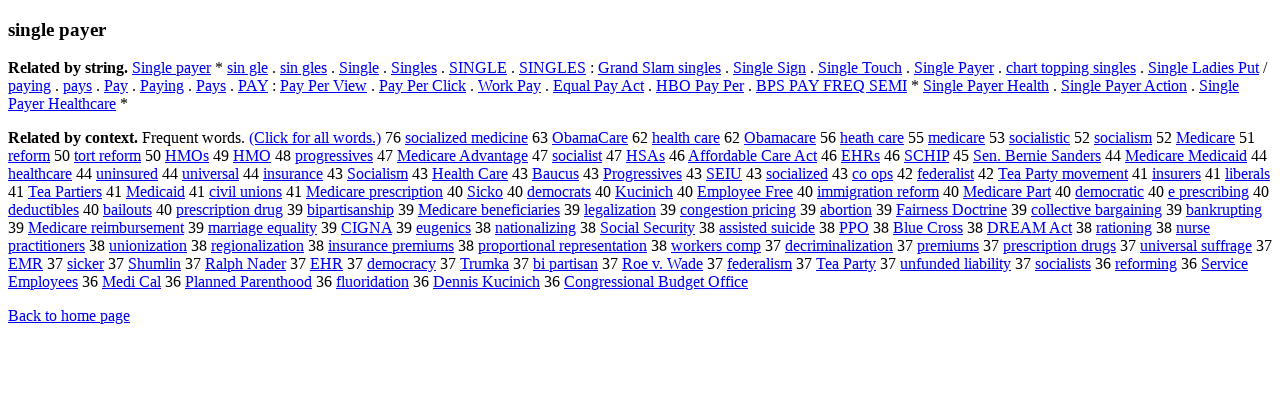

--- FILE ---
content_type: text/html; charset=UTF-8
request_url: https://www.cis.lmu.de/schuetze/e/e/es/esi/esin/esing/esingl/esingle/OtHeR/esingle_payer.html
body_size: 14236
content:
<!DOCTYPE html PUBLIC "-//W3C//DTD XHTML 1.0 Transitional//EN""http://www.w3.org/TR/xhtml1/DTD/xhtml1-transitional.dtd"><html xmlns="http://www.w3.org/1999/xhtml"><head><meta http-equiv="Content-Type" content="text/html; charset=utf-8" />
<title>single payer</title><h3>single payer</h3><b>Related by string.</b> <a href="http://cis.lmu.de/schuetze/e/e/eS/eSi/eSin/eSing/eSingl/eSingle/eSingle_payer.html">Single payer</a>  *  <a href="http://cis.lmu.de/schuetze/e/e/es/esi/esin/OtHeR/esin_gle.html">sin gle</a>  .  <a href="http://cis.lmu.de/schuetze/e/e/es/esi/esin/OtHeR/esin_gles.html">sin gles</a>  .  <a href="http://cis.lmu.de/schuetze/e/e/eS/eSi/eSin/eSing/eSingl/OtHeR/eSingle.html">Single</a>  .  <a href="http://cis.lmu.de/schuetze/e/e/eS/eSi/eSin/eSing/eSingl/eSingle/eSingles.html">Singles</a>  .  <a href="http://cis.lmu.de/schuetze/e/e/eS/eSI/eSIN/OtHeR/eSINGLE.html">SINGLE</a>  .  <a href="http://cis.lmu.de/schuetze/e/e/eS/eSI/eSIN/OtHeR/eSINGLES.html">SINGLES</a>  :  <a href="http://cis.lmu.de/schuetze/e/e/eG/eGr/eGra/eGran/eGrand/OtHeR/eGrand_Slam_singles.html">Grand Slam singles</a>  .  <a href="http://cis.lmu.de/schuetze/e/e/eS/eSi/eSin/eSing/eSingl/eSingle/eSingle_Sign.html">Single Sign</a>  .  <a href="http://cis.lmu.de/schuetze/e/e/eS/eSi/eSin/eSing/eSingl/eSingle/eSingle_Touch.html">Single Touch</a>  .  <a href="http://cis.lmu.de/schuetze/e/e/eS/eSi/eSin/eSing/eSingl/eSingle/eSingle_Payer.html">Single Payer</a>  .  <a href="http://cis.lmu.de/schuetze/e/e/ec/ech/echa/echar/echart/OtHeR/echart_topping_singles.html">chart topping singles</a>  .  <a href="http://cis.lmu.de/schuetze/e/e/eS/eSi/eSin/eSing/eSingl/eSingle/eSingle_Ladies_Put.html">Single Ladies Put</a>  /  <a href="http://cis.lmu.de/schuetze/e/e/ep/epa/epay/OtHeR/epaying.html">paying</a>  .  <a href="http://cis.lmu.de/schuetze/e/e/ep/epa/epay/OtHeR/epays.html">pays</a>  .  <a href="http://cis.lmu.de/schuetze/e/e/eP/ePa/OtHeR/ePay.html">Pay</a>  .  <a href="http://cis.lmu.de/schuetze/e/e/eP/ePa/ePay/OtHeR/ePaying.html">Paying</a>  .  <a href="http://cis.lmu.de/schuetze/e/e/eP/ePa/ePay/OtHeR/ePays.html">Pays</a>  .  <a href="http://cis.lmu.de/schuetze/e/e/eP/ePA/OtHeR/ePAY.html">PAY</a>  :  <a href="http://cis.lmu.de/schuetze/e/e/eP/ePa/ePay/OtHeR/ePay_Per_View.html">Pay Per View</a>  .  <a href="http://cis.lmu.de/schuetze/e/e/eP/ePa/ePay/OtHeR/ePay_Per_Click.html">Pay Per Click</a>  .  <a href="http://cis.lmu.de/schuetze/e/e/eW/eWo/eWor/eWork/OtHeR/eWork_Pay.html">Work Pay</a>  .  <a href="http://cis.lmu.de/schuetze/e/e/eE/eEq/eEqu/eEqua/eEqual/OtHeR/eEqual_Pay_Act.html">Equal Pay Act</a>  .  <a href="http://cis.lmu.de/schuetze/e/e/eH/eHB/OtHeR/eHBO_Pay_Per.html">HBO Pay Per</a>  .  <a href="http://cis.lmu.de/schuetze/e/e/eB/eBP/OtHeR/eBPS_PAY_FREQ_SEMI.html">BPS PAY FREQ SEMI</a>  *  <a href="http://cis.lmu.de/schuetze/e/e/eS/eSi/eSin/eSing/eSingl/eSingle/eSingle_Payer_Health.html">Single Payer Health</a>  .  <a href="http://cis.lmu.de/schuetze/e/e/eS/eSi/eSin/eSing/eSingl/eSingle/eSingle_Payer_Action.html">Single Payer Action</a>  .  <a href="http://cis.lmu.de/schuetze/e/e/eS/eSi/eSin/eSing/eSingl/eSingle/eSingle_Payer_Healthcare.html">Single Payer Healthcare</a>  * 
<p><b>Related by context. </b>Frequent words. <a href="lesingle_payer.html">(Click for all words.)</a> 76 <a href="http://cis.lmu.de/schuetze/e/e/es/eso/esoc/esoci/esocia/esocial/OtHeR/esocialized_medicine.html">socialized medicine</a> 63 <a href="http://cis.lmu.de/schuetze/e/e/eO/eOb/eOba/OtHeR/eObamaCare.html">ObamaCare</a> 62 <a href="http://cis.lmu.de/schuetze/e/e/eh/ehe/ehea/eheal/OtHeR/ehealth_care.html">health care</a> 62 <a href="http://cis.lmu.de/schuetze/e/e/eO/eOb/eOba/OtHeR/eObamacare.html">Obamacare</a> 56 <a href="http://cis.lmu.de/schuetze/e/e/eh/ehe/ehea/eheat/OtHeR/eheath_care.html">heath care</a> 55 <a href="http://cis.lmu.de/schuetze/e/e/em/eme/emed/emedi/emedic/emedica/emedicar/emedicare.html">medicare</a> 53 <a href="http://cis.lmu.de/schuetze/e/e/es/eso/esoc/esoci/esocia/esocial/OtHeR/esocialistic.html">socialistic</a> 52 <a href="http://cis.lmu.de/schuetze/e/e/es/eso/esoc/esoci/esocia/esocial/OtHeR/esocialism.html">socialism</a> 52 <a href="http://cis.lmu.de/schuetze/e/e/eM/eMe/eMed/eMedi/eMedic/eMedica/eMedicar/eMedicare.html">Medicare</a> 51 <a href="http://cis.lmu.de/schuetze/e/e/er/ere/eref/erefo/erefor/OtHeR/ereform.html">reform</a> 50 <a href="http://cis.lmu.de/schuetze/e/e/et/eto/etor/etort/OtHeR/etort_reform.html">tort reform</a> 50 <a href="http://cis.lmu.de/schuetze/e/e/eH/eHM/eHMO/eHMOs.html">HMOs</a> 49 <a href="http://cis.lmu.de/schuetze/e/e/eH/eHM/OtHeR/eHMO.html">HMO</a> 48 <a href="http://cis.lmu.de/schuetze/e/e/ep/epr/epro/eprog/eprogr/OtHeR/eprogressives.html">progressives</a> 47 <a href="http://cis.lmu.de/schuetze/e/e/eM/eMe/eMed/eMedi/eMedic/eMedica/OtHeR/eMedicare_Advantage.html">Medicare Advantage</a> 47 <a href="http://cis.lmu.de/schuetze/e/e/es/eso/esoc/esoci/esocia/esocial/OtHeR/esocialist.html">socialist</a> 47 <a href="http://cis.lmu.de/schuetze/e/e/eH/eHS/eHSA/eHSAs.html">HSAs</a> 46 <a href="http://cis.lmu.de/schuetze/e/e/eA/eAf/eAff/OtHeR/eAffordable_Care_Act.html">Affordable Care Act</a> 46 <a href="http://cis.lmu.de/schuetze/e/e/eE/eEH/eEHR/eEHRs.html">EHRs</a> 46 <a href="http://cis.lmu.de/schuetze/e/e/eS/eSC/eSCH/eSCHI/eSCHIP.html">SCHIP</a> 45 <a href="http://cis.lmu.de/schuetze/e/e/eS/eSe/eSen/eSen./eSen._Bernie_Sanders.html">Sen. Bernie Sanders</a> 44 <a href="http://cis.lmu.de/schuetze/e/e/eM/eMe/eMed/eMedi/eMedic/eMedica/OtHeR/eMedicare_Medicaid.html">Medicare Medicaid</a> 44 <a href="http://cis.lmu.de/schuetze/e/e/eh/ehe/ehea/eheal/OtHeR/ehealthcare.html">healthcare</a> 44 <a href="http://cis.lmu.de/schuetze/e/e/eu/eun/euni/eunin/euninsured.html">uninsured</a> 44 <a href="http://cis.lmu.de/schuetze/e/e/eu/eun/euni/euniv/eunive/euniver/OtHeR/euniversal.html">universal</a> 44 <a href="http://cis.lmu.de/schuetze/e/e/ei/ein/eins/einsu/einsur/OtHeR/einsurance.html">insurance</a> 43 <a href="http://cis.lmu.de/schuetze/e/e/eS/eSo/eSoc/eSoci/eSocia/eSocial/OtHeR/eSocialism.html">Socialism</a> 43 <a href="http://cis.lmu.de/schuetze/e/e/eH/eHe/eHea/eHeal/eHealt/eHealth/OtHeR/eHealth_Care.html">Health Care</a> 43 <a href="http://cis.lmu.de/schuetze/e/e/eB/eBa/eBau/OtHeR/eBaucus.html">Baucus</a> 43 <a href="http://cis.lmu.de/schuetze/e/e/eP/ePr/ePro/eProg/eProgr/eProgre/eProgres/eProgress/OtHeR/eProgressives.html">Progressives</a> 43 <a href="http://cis.lmu.de/schuetze/e/e/eS/eSE/eSEI/eSEIU.html">SEIU</a> 43 <a href="http://cis.lmu.de/schuetze/e/e/es/eso/esoc/esoci/esocia/esocial/OtHeR/esocialized.html">socialized</a> 43 <a href="http://cis.lmu.de/schuetze/e/e/ec/eco/OtHeR/eco_ops.html">co ops</a> 42 <a href="http://cis.lmu.de/schuetze/e/e/ef/efe/efed/efede/efeder/efedera/OtHeR/efederalist.html">federalist</a> 42 <a href="http://cis.lmu.de/schuetze/e/e/eT/eTe/eTea/OtHeR/eTea_Party_movement.html">Tea Party movement</a> 41 <a href="http://cis.lmu.de/schuetze/e/e/ei/ein/eins/einsu/einsur/einsure/einsurer/einsurers.html">insurers</a> 41 <a href="http://cis.lmu.de/schuetze/e/e/el/eli/elib/elibe/eliber/elibera/eliberal/OtHeR/eliberals.html">liberals</a> 41 <a href="http://cis.lmu.de/schuetze/e/e/eT/eTe/eTea/OtHeR/eTea_Partiers.html">Tea Partiers</a> 41 <a href="http://cis.lmu.de/schuetze/e/e/eM/eMe/eMed/eMedi/eMedic/eMedica/eMedicai/eMedicaid.html">Medicaid</a> 41 <a href="http://cis.lmu.de/schuetze/e/e/ec/eci/eciv/ecivi/OtHeR/ecivil_unions.html">civil unions</a> 41 <a href="http://cis.lmu.de/schuetze/e/e/eM/eMe/eMed/eMedi/eMedic/eMedica/OtHeR/eMedicare_prescription.html">Medicare prescription</a> 40 <a href="http://cis.lmu.de/schuetze/e/e/eS/eSi/eSic/eSick/eSicko.html">Sicko</a> 40 <a href="http://cis.lmu.de/schuetze/e/e/ed/ede/edem/edemo/OtHeR/edemocrats.html">democrats</a> 40 <a href="http://cis.lmu.de/schuetze/e/e/eK/eKu/eKuc/OtHeR/eKucinich.html">Kucinich</a> 40 <a href="http://cis.lmu.de/schuetze/e/e/eE/eEm/eEmp/eEmpl/eEmplo/eEmploy/eEmploye/eEmployee/eEmployee_Free.html">Employee Free</a> 40 <a href="http://cis.lmu.de/schuetze/e/e/ei/eim/eimm/OtHeR/eimmigration_reform.html">immigration reform</a> 40 <a href="http://cis.lmu.de/schuetze/e/e/eM/eMe/eMed/eMedi/eMedic/eMedica/OtHeR/eMedicare_Part.html">Medicare Part</a> 40 <a href="http://cis.lmu.de/schuetze/e/e/ed/ede/edem/edemo/OtHeR/edemocratic.html">democratic</a> 40 <a href="http://cis.lmu.de/schuetze/e/e/ee/OtHeR/ee_prescribing.html">e prescribing</a> 40 <a href="http://cis.lmu.de/schuetze/e/e/ed/ede/OtHeR/edeductibles.html">deductibles</a> 40 <a href="http://cis.lmu.de/schuetze/e/e/eb/eba/ebai/OtHeR/ebailouts.html">bailouts</a> 40 <a href="http://cis.lmu.de/schuetze/e/e/ep/epr/epre/epres/epresc/eprescr/eprescri/OtHeR/eprescription_drug.html">prescription drug</a> 39 <a href="http://cis.lmu.de/schuetze/e/e/eb/ebi/OtHeR/ebipartisanship.html">bipartisanship</a> 39 <a href="http://cis.lmu.de/schuetze/e/e/eM/eMe/eMed/eMedi/eMedic/eMedica/OtHeR/eMedicare_beneficiaries.html">Medicare beneficiaries</a> 39 <a href="http://cis.lmu.de/schuetze/e/e/el/ele/eleg/elega/elegal/OtHeR/elegalization.html">legalization</a> 39 <a href="http://cis.lmu.de/schuetze/e/e/ec/eco/econ/econg/econge/OtHeR/econgestion_pricing.html">congestion pricing</a> 39 <a href="http://cis.lmu.de/schuetze/e/e/ea/eab/eabo/OtHeR/eabortion.html">abortion</a> 39 <a href="http://cis.lmu.de/schuetze/e/e/eF/eFa/eFai/eFair/OtHeR/eFairness_Doctrine.html">Fairness Doctrine</a> 39 <a href="http://cis.lmu.de/schuetze/e/e/ec/eco/ecol/ecoll/ecolle/ecollec/ecollect/ecollecti/OtHeR/ecollective_bargaining.html">collective bargaining</a> 39 <a href="http://cis.lmu.de/schuetze/e/e/eb/eba/eban/ebank/OtHeR/ebankrupting.html">bankrupting</a> 39 <a href="http://cis.lmu.de/schuetze/e/e/eM/eMe/eMed/eMedi/eMedic/eMedica/OtHeR/eMedicare_reimbursement.html">Medicare reimbursement</a> 39 <a href="http://cis.lmu.de/schuetze/e/e/em/ema/emar/emarr/OtHeR/emarriage_equality.html">marriage equality</a> 39 <a href="http://cis.lmu.de/schuetze/e/e/eC/eCI/OtHeR/eCIGNA.html">CIGNA</a> 39 <a href="http://cis.lmu.de/schuetze/e/e/ee/eeu/OtHeR/eeugenics.html">eugenics</a> 38 <a href="http://cis.lmu.de/schuetze/e/e/en/ena/enat/enati/enatio/enation/enationa/enational/enationali/OtHeR/enationalizing.html">nationalizing</a> 38 <a href="http://cis.lmu.de/schuetze/e/e/eS/eSo/eSoc/eSoci/eSocia/eSocial/OtHeR/eSocial_Security.html">Social Security</a> 38 <a href="http://cis.lmu.de/schuetze/e/e/ea/eas/eass/eassi/eassis/eassist/OtHeR/eassisted_suicide.html">assisted suicide</a> 38 <a href="http://cis.lmu.de/schuetze/e/e/eP/ePP/OtHeR/ePPO.html">PPO</a> 38 <a href="http://cis.lmu.de/schuetze/e/e/eB/eBl/eBlu/eBlue/OtHeR/eBlue_Cross.html">Blue Cross</a> 38 <a href="http://cis.lmu.de/schuetze/e/e/eD/eDR/eDRE/OtHeR/eDREAM_Act.html">DREAM Act</a> 38 <a href="http://cis.lmu.de/schuetze/e/e/er/era/erat/erati/OtHeR/erationing.html">rationing</a> 38 <a href="http://cis.lmu.de/schuetze/e/e/en/enu/enur/enurs/OtHeR/enurse_practitioners.html">nurse practitioners</a> 38 <a href="http://cis.lmu.de/schuetze/e/e/eu/eun/euni/OtHeR/eunionization.html">unionization</a> 38 <a href="http://cis.lmu.de/schuetze/e/e/er/ere/ereg/eregi/OtHeR/eregionalization.html">regionalization</a> 38 <a href="http://cis.lmu.de/schuetze/e/e/ei/ein/eins/einsu/einsur/OtHeR/einsurance_premiums.html">insurance premiums</a> 38 <a href="http://cis.lmu.de/schuetze/e/e/ep/epr/epro/eprop/OtHeR/eproportional_representation.html">proportional representation</a> 38 <a href="http://cis.lmu.de/schuetze/e/e/ew/ewo/ewor/ework/eworke/eworker/OtHeR/eworkers_comp.html">workers comp</a> 37 <a href="http://cis.lmu.de/schuetze/e/e/ed/ede/edec/edecr/OtHeR/edecriminalization.html">decriminalization</a> 37 <a href="http://cis.lmu.de/schuetze/e/e/ep/epr/epre/eprem/epremi/OtHeR/epremiums.html">premiums</a> 37 <a href="http://cis.lmu.de/schuetze/e/e/ep/epr/epre/epres/epresc/eprescr/eprescri/OtHeR/eprescription_drugs.html">prescription drugs</a> 37 <a href="http://cis.lmu.de/schuetze/e/e/eu/eun/euni/euniv/eunive/euniver/OtHeR/euniversal_suffrage.html">universal suffrage</a> 37 <a href="http://cis.lmu.de/schuetze/e/e/eE/eEM/OtHeR/eEMR.html">EMR</a> 37 <a href="http://cis.lmu.de/schuetze/e/e/es/esi/esic/OtHeR/esicker.html">sicker</a> 37 <a href="http://cis.lmu.de/schuetze/e/e/eS/eSh/eShu/OtHeR/eShumlin.html">Shumlin</a> 37 <a href="http://cis.lmu.de/schuetze/e/e/eR/eRa/eRal/eRalp/eRalph/OtHeR/eRalph_Nader.html">Ralph Nader</a> 37 <a href="http://cis.lmu.de/schuetze/e/e/eE/eEH/OtHeR/eEHR.html">EHR</a> 37 <a href="http://cis.lmu.de/schuetze/e/e/ed/ede/edem/edemo/OtHeR/edemocracy.html">democracy</a> 37 <a href="http://cis.lmu.de/schuetze/e/e/eT/eTr/eTru/eTrum/eTrumk/eTrumka.html">Trumka</a> 37 <a href="http://cis.lmu.de/schuetze/e/e/eb/ebi/OtHeR/ebi_partisan.html">bi partisan</a> 37 <a href="http://cis.lmu.de/schuetze/e/e/eR/eRo/eRoe/OtHeR/eRoe_v._Wade.html">Roe v. Wade</a> 37 <a href="http://cis.lmu.de/schuetze/e/e/ef/efe/efed/efede/efeder/efedera/OtHeR/efederalism.html">federalism</a> 37 <a href="http://cis.lmu.de/schuetze/e/e/eT/eTe/eTea/OtHeR/eTea_Party.html">Tea Party</a> 37 <a href="http://cis.lmu.de/schuetze/e/e/eu/eun/eunf/OtHeR/eunfunded_liability.html">unfunded liability</a> 37 <a href="http://cis.lmu.de/schuetze/e/e/es/eso/esoc/esoci/esocia/esocial/OtHeR/esocialists.html">socialists</a> 36 <a href="http://cis.lmu.de/schuetze/e/e/er/ere/eref/erefo/erefor/OtHeR/ereforming.html">reforming</a> 36 <a href="http://cis.lmu.de/schuetze/e/e/eS/eSe/eSer/eServ/eServi/eServic/eService/OtHeR/eService_Employees.html">Service Employees</a> 36 <a href="http://cis.lmu.de/schuetze/e/e/eM/eMe/eMed/eMedi/OtHeR/eMedi_Cal.html">Medi Cal</a> 36 <a href="http://cis.lmu.de/schuetze/e/e/eP/ePl/ePla/ePlan/OtHeR/ePlanned_Parenthood.html">Planned Parenthood</a> 36 <a href="http://cis.lmu.de/schuetze/e/e/ef/efl/eflu/efluo/efluor/efluoridation.html">fluoridation</a> 36 <a href="http://cis.lmu.de/schuetze/e/e/eD/eDe/eDen/eDenn/eDenni/eDennis/OtHeR/eDennis_Kucinich.html">Dennis Kucinich</a> 36 <a href="http://cis.lmu.de/schuetze/e/e/eC/eCo/eCon/eCong/eCongr/eCongre/eCongres/eCongress/OtHeR/eCongressional_Budget_Office.html">Congressional Budget Office</a> 
<p><a href="http://cis.lmu.de/schuetze/e/">Back to home page</a>
